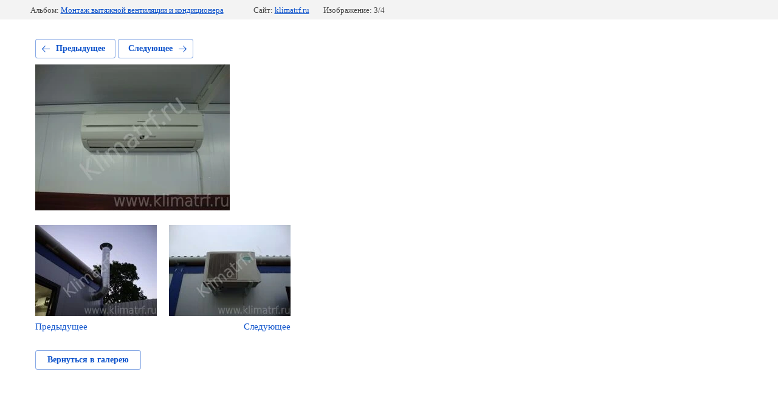

--- FILE ---
content_type: text/html; charset=utf-8
request_url: https://klimatrf.ru/foto-ob-yektov/photo/704398206
body_size: 2464
content:
			
	
	
	




	






	<!doctype html>
	<html lang="ru">
	<head>
		<meta charset="UTF-8">
		<meta name="robots" content="all"/>
		<title>Монтаж кондиционеров (29)</title>
<!-- assets.top -->
<script src="/g/libs/nocopy/1.0.0/nocopy.for.all.js" ></script>
<!-- /assets.top -->

		<meta http-equiv="Content-Type" content="text/html; charset=UTF-8" />
		<meta name="description" content="Монтаж кондиционеров (29)" />
		<meta name="keywords" content="Монтаж кондиционеров (29)" />
		<meta name="viewport" content="width=device-width, initial-scale=1.0, maximum-scale=1.0, user-scalable=no">
		
            <!-- 46b9544ffa2e5e73c3c971fe2ede35a5 -->
            <script src='/shared/s3/js/lang/ru.js'></script>
            <script src='/shared/s3/js/common.min.js'></script>
        <link rel='stylesheet' type='text/css' href='/shared/s3/css/calendar.css' /><link rel='stylesheet' type='text/css' href='/shared/highslide-4.1.13/highslide.min.css'/>
<script type='text/javascript' src='/shared/highslide-4.1.13/highslide.packed.js'></script>
<script type='text/javascript'>
hs.graphicsDir = '/shared/highslide-4.1.13/graphics/';
hs.outlineType = null;
hs.showCredits = false;
hs.lang={cssDirection:'ltr',loadingText:'Загрузка...',loadingTitle:'Кликните чтобы отменить',focusTitle:'Нажмите чтобы перенести вперёд',fullExpandTitle:'Увеличить',fullExpandText:'Полноэкранный',previousText:'Предыдущий',previousTitle:'Назад (стрелка влево)',nextText:'Далее',nextTitle:'Далее (стрелка вправо)',moveTitle:'Передвинуть',moveText:'Передвинуть',closeText:'Закрыть',closeTitle:'Закрыть (Esc)',resizeTitle:'Восстановить размер',playText:'Слайд-шоу',playTitle:'Слайд-шоу (пробел)',pauseText:'Пауза',pauseTitle:'Приостановить слайд-шоу (пробел)',number:'Изображение %1/%2',restoreTitle:'Нажмите чтобы посмотреть картинку, используйте мышь для перетаскивания. Используйте клавиши вперёд и назад'};</script>
<link rel="icon" href="/favicon.ico" type="image/x-icon">
<link rel="apple-touch-icon" href="/touch-icon-iphone.png">
<link rel="apple-touch-icon" sizes="76x76" href="/touch-icon-ipad.png">
<link rel="apple-touch-icon" sizes="120x120" href="/touch-icon-iphone-retina.png">
<link rel="apple-touch-icon" sizes="152x152" href="/touch-icon-ipad-retina.png">
<meta name="msapplication-TileImage" content="/touch-w8-mediumtile.png"/>
<meta name="msapplication-square70x70logo" content="/touch-w8-smalltile.png" />
<meta name="msapplication-square150x150logo" content="/touch-w8-mediumtile.png" />
<meta name="msapplication-wide310x150logo" content="/touch-w8-widetile.png" />
<meta name="msapplication-square310x310logo" content="/touch-w8-largetile.png" />

<!--s3_require-->
<link rel="stylesheet" href="/g/basestyle/1.0.1/gallery2/gallery2.css" type="text/css"/>
<link rel="stylesheet" href="/g/basestyle/1.0.1/gallery2/gallery2.blue.css" type="text/css"/>
<script type="text/javascript" src="/g/basestyle/1.0.1/gallery2/gallery2.js" async></script>
<!--/s3_require-->

	</head>
	<body>
		<div class="g-page g-page-gallery2 g-page-gallery2--photo">

		
		
			<div class="g-panel g-panel--fill g-panel--no-rounded g-panel--fixed-top">
	<div class="g-gallery2-info ">
					<div class="g-gallery2-info__item">
				<div class="g-gallery2-info__item-label">Альбом:</div>
				<a href="/foto-ob-yektov/album/montazh-vytyazhnoy-ventilyatsii-i-konditsionera" class="g-gallery2-info__item-value">Монтаж вытяжной вентиляции и кондиционера</a>
			</div>
				<div class="g-gallery2-info__item">
			<div class="g-gallery2-info__item-label">Сайт:</div>
			<a href="//klimatrf.ru" class="g-gallery2-info__item-value">klimatrf.ru</a>

			<div class="g-gallery2-info__item-label">Изображение: 3/4</div>
		</div>
	</div>
</div>
			<h1></h1>
			
										
										
			
			
			<a href="/foto-ob-yektov/photo/704398006" class="g-button g-button--invert g-button--arr-left">Предыдущее</a>
			<a href="/foto-ob-yektov/photo/704398406" class="g-button g-button--invert g-button--arr-right">Следующее</a>

			
			<div class="g-gallery2-preview ">
	<img src="/thumb/2/wEJnEBr4Q18tLD7bzQyO4A/320r1280/d/montazh_konditsionerov_29.jpg">
</div>

			
			<a href="/foto-ob-yektov/photo/704398006" class="g-gallery2-thumb g-gallery2-thumb--prev">
	<span class="g-gallery2-thumb__image"><img src="/thumb/2/JPJfU3hH8BpGJvWdufkHMg/200r200/d/montazh_vytyazhnoy_ventilyatsii_3.jpg"></span>
	<span class="g-link g-link--arr-left">Предыдущее</span>
</a>
			
			<a href="/foto-ob-yektov/photo/704398406" class="g-gallery2-thumb g-gallery2-thumb--next">
	<span class="g-gallery2-thumb__image"><img src="/thumb/2/Yb4xd0KNoQ5Egb48fvay3Q/200r200/d/montazh_konditsionerov_28.jpg"></span>
	<span class="g-link g-link--arr-right">Следующее</span>
</a>
			
			<div class="g-line"><a href="/foto-ob-yektov/album/montazh-vytyazhnoy-ventilyatsii-i-konditsionera" class="g-button g-button--invert">Вернуться в галерею</a></div>

		
			</div>

	
<!-- assets.bottom -->
<!-- </noscript></script></style> -->
<script src="/my/s3/js/site.min.js?1769082895" ></script>
<script src="/my/s3/js/site/defender.min.js?1769082895" ></script>
<script src="https://cp.onicon.ru/loader/5418f19172d22ccc25000027.js" data-auto async></script>
<script >/*<![CDATA[*/
var megacounter_key="aa4f1db5ece5b7ab894ee0bf15391209";
(function(d){
    var s = d.createElement("script");
    s.src = "//counter.megagroup.ru/loader.js?"+new Date().getTime();
    s.async = true;
    d.getElementsByTagName("head")[0].appendChild(s);
})(document);
/*]]>*/</script>
<script >/*<![CDATA[*/
$ite.start({"sid":472357,"vid":473580,"aid":514646,"stid":4,"cp":21,"active":true,"domain":"klimatrf.ru","lang":"ru","trusted":false,"debug":false,"captcha":3,"onetap":[{"provider":"vkontakte","provider_id":"51962970","code_verifier":"ZY2WYW0NZkhYjQhzmVzZjRMhIYNAVkJ3MmZZzmlWz3N"}]});
/*]]>*/</script>
<!-- /assets.bottom -->
</body>
	</html>


--- FILE ---
content_type: text/javascript
request_url: https://counter.megagroup.ru/aa4f1db5ece5b7ab894ee0bf15391209.js?r=&s=1280*720*24&u=https%3A%2F%2Fklimatrf.ru%2Ffoto-ob-yektov%2Fphoto%2F704398206&t=%D0%9C%D0%BE%D0%BD%D1%82%D0%B0%D0%B6%20%D0%BA%D0%BE%D0%BD%D0%B4%D0%B8%D1%86%D0%B8%D0%BE%D0%BD%D0%B5%D1%80%D0%BE%D0%B2%20(29)&fv=0,0&en=1&rld=0&fr=0&callback=_sntnl1769377904738&1769377904738
body_size: 96
content:
//:1
_sntnl1769377904738({date:"Sun, 25 Jan 2026 21:51:44 GMT", res:"1"})